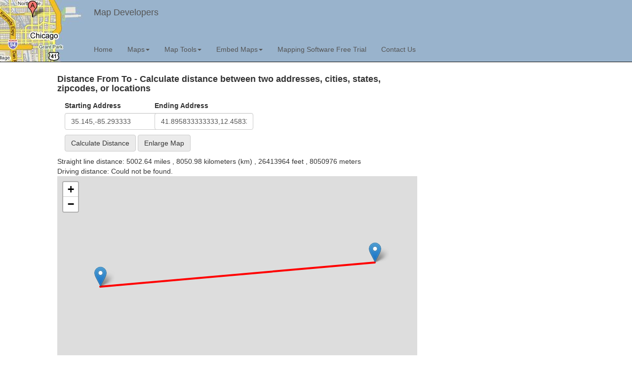

--- FILE ---
content_type: text/html; charset=UTF-8
request_url: https://www.mapdevelopers.com/distance_from_to.php?from=35.145%2C-85.293333&to=41.895833333333%2C12.458333333333
body_size: 20555
content:
<!DOCTYPE html>
<html lang="en">
    <head>
        <meta charset="utf-8">
        <meta http-equiv="X-UA-Compatible" content="IE=edge">
        <meta name="viewport" content="width=device-width, initial-scale=1">
        <!-- The above 3 meta tags *must* come first in the head; any other head content must come *after* these tags -->

        <meta name="Author" content="Fred Metterhausen" />
        <meta name="Publisher" content="mapdevelopers.com" />
        <meta name="robots" content="index, follow" />
        <meta name="revisit-after" content="30 days" />
        <meta name="distribution" content="global" />
        <meta name="rating" content="general" />
        <meta name="Content-Language" content="english" />

        <meta name="Keywords" content="distance from to, distance between, google maps, distance" />
        <meta name="Description" content="Enter start and end locations to calculate the distance between cities, states, or addresses" />
        <title>Distance Between 2 Addresses, Cities or Zip codes</title>

        
        <link rel="icon" href="favicon.ico">

        <!-- Bootstrap core CSS -->
        <link href="bower_components/bootstrap/dist/css/bootstrap.min.css" rel="stylesheet">

        <!-- IE10 viewport hack for Surface/desktop Windows 8 bug -->
        <link href="assets/css/ie10-viewport-bug-workaround.css" rel="stylesheet">

        <!-- Custom styles for this template -->
        <link href="styles.css" rel="stylesheet">

        <script src="assets/js/ie-emulation-modes-warning.js"></script>

        <!-- HTML5 shim and Respond.js for IE8 support of HTML5 elements and media queries -->
        <!--[if lt IE 9]>
            <script src="https://oss.maxcdn.com/html5shiv/3.7.2/html5shiv.min.js"></script>
            <script src="https://oss.maxcdn.com/respond/1.4.2/respond.min.js"></script>
        <![endif]-->

        <!-- AdSense Page Level Ads -->
        <script async src="https://pagead2.googlesyndication.com/pagead/js/adsbygoogle.js"></script>
        <script>
        (adsbygoogle = window.adsbygoogle || []).push({
            google_ad_client: "ca-pub-1002932879165162",
            enable_page_level_ads: true
        });
        </script>

        <script>
            (function(i,s,o,g,r,a,m){i['GoogleAnalyticsObject']=r;i[r]=i[r]||function(){
            (i[r].q=i[r].q||[]).push(arguments)},i[r].l=1*new Date();a=s.createElement(o),
            m=s.getElementsByTagName(o)[0];a.async=1;a.src=g;m.parentNode.insertBefore(a,m)
            })(window,document,'script','//www.google-analytics.com/analytics.js','ga');
        
            ga('create', 'UA-10384147-1', 'auto');
            ga('send', 'pageview');
        </script>
        <style type="text/css">

          .link_button:link, .link_button:visited {
            color: #000;
            padding:5px;
            background-color: #ffff88;
            border-top: 1px solid #CCC;
            border-right: 1px solid #666;
            border-bottom: 1px solid #666;
            border-left: 1px solid #CCC;
          }

          .link_button:hover {
            padding:5px;
            border-top: 1px solid #666;
            border-right: 1px solid #CCC;
            border-bottom: 1px solid #CCC;
            border-left: 1px solid #666;
          }
        </style>
	<script>

	(function(){
	    var e=document.createElement("script");
	    e.type="text/javascript";
	    e.async=true;
	    e.src='js/forms.js';
	    var s = document.getElementsByTagName('script')[0];
	    s.parentNode.insertBefore(e, s);
	})();
	</script>

	<!-- leaflet -->
	<link rel="stylesheet" href="https://unpkg.com/leaflet@1.5.1/dist/leaflet.css"
	   integrity="sha512-xwE/Az9zrjBIphAcBb3F6JVqxf46+CDLwfLMHloNu6KEQCAWi6HcDUbeOfBIptF7tcCzusKFjFw2yuvEpDL9wQ=="
	   crossorigin=""/>

	 <script src="https://unpkg.com/leaflet@1.5.1/dist/leaflet.js"
	   integrity="sha512-GffPMF3RvMeYyc1LWMHtK8EbPv0iNZ8/oTtHPx9/cc2ILxQ+u905qIwdpULaqDkyBKgOaB57QTMg7ztg8Jm2Og=="
	   crossorigin=""></script>

	<link rel="stylesheet" href="https://unpkg.com/leaflet-routing-machine@latest/dist/leaflet-routing-machine.css" />
	<script src="https://unpkg.com/leaflet-routing-machine@latest/dist/leaflet-routing-machine.js"></script>
	<!-- leaflet  end -->

	<script type="text/javascript" src="js/geocode_service.js"></script>
	<script src="https://ajax.googleapis.com/ajax/libs/jquery/3.4.1/jquery.min.js"></script>
	<script type="text/javascript" src="js/multifunction.js"></script>

    </head>
    <body>
      
      <nav id="navigation" class="navbar navbar-inverse navbar-fixed-top">
        <img id="header-map" class="hidden-xs" src="chicago.jpg" />
        <div class="container">
          <div class="navbar-header">
            <button type="button" class="navbar-toggle collapsed" data-toggle="collapse" data-target="#navbar" aria-expanded="false" aria-controls="navbar">
              <span class="sr-only">Toggle navigation</span>
              <span class="icon-bar"></span>
              <span class="icon-bar"></span>
              <span class="icon-bar"></span>
            </button>
            <a class="navbar-brand" href="#">Map Developers</a>
          </div>
          <div class="navbar-collapse collapse" id="navbar">
            <ul class="nav navbar-nav">
              <li><a href="/">Home</a></li>
              <li class="dropdown">
                <a href="#" class="dropdown-toggle" data-toggle="dropdown" role="button" aria-haspopup="true" aria-expanded="false">Maps<span class="caret"></span></a>
                <ul class="dropdown-menu">
                  <li><a href="/what-county-am-i-in.php">What county am I in?</a></li>
                  <li><a href="/where-am-i.php">Where am I?</a></li>
                  <li><a href="/what-is-my-zip-code.php">What is my zipcode?</a></li>
                  <li><a href="/what-is-my-address.php">What is my address?</a></li>
                  <li><a href="/what-country-am-i-in.php">What country am I in?</a></li>
                  <li><a href="/us-public-library-map.php">US Public Library Map</a></li>
                  <li><a href="/world-map.php">World Map</a></li>
                </ul>
              </li>
              <li class="dropdown">
                <a href="/map_tools.php" class="dropdown-toggle" data-toggle="dropdown" role="button" aria-haspopup="true" aria-expanded="false">Map Tools<span class="caret"></span></a>
                <ul class="dropdown-menu">
                  <li><a href="/area_finder.php">Area Calculator</a></li>
                  <li><a href="/draw-circle-tool.php">Draw a Circle Tool</a></li>
                  <li><a href="/distance_from_to.php">Distance From To</a></li>
                  <li role="separator" class="divider"></li>
                  <li><a href="/distance_finder.php">Distance Calculator</a></li>
                  <li><a href="/elevation_calculator.php">Elevation Calculator</a></li>
                  <li><a href="/geocode_tool.php">Latitude & Longitude Finder</a></li>
                  <li><a href="/batch_geocode_tool.php">Batch Geocode Tool</a></li>
                  <li><a href="/reverse_geocode_tool.php">Reverse Geocode Tool</a></li>
                  <li role="separator" class="divider"></li>
                  <li><a href="/google-map-search.php">Google Business Search</a></li>
                  <li><a href="/street_view.php">Google Street View Search</a></li>
                  <li role="separator" class="divider"></li>
                  <li><a href="/driving-directions.php">Driving Directions</a></li>
                  <li><a href="/mileage_calculator.php">Mileage Calculator</a></li>
                  <li><a href="/traffic_map/">Traffic Map</a></li>
                  <li><a href="/bike_map/">Bike Map</a></li>
                  <li><a href="/draw-rectangle.php">Draw Rectangle Tool</a></li>
                </ul>
              </li>
              <li class="dropdown">
                <a href="#" class="dropdown-toggle" data-toggle="dropdown" role="button" aria-haspopup="true" aria-expanded="false">Embed Maps<span class="caret"></span></a>
                <ul class="dropdown-menu">
                  <li><a href="/embed_area_calculator.php">Embed Area Calculator Tool</a></li>
                  <li><a href="/single_location_map.php">Embed a Single Location Map</a></li>
                </ul>
              </li>
              <li class="hide-nav-med"><a href="/free-mapping-service.php">Mapping Software Free Trial</a></li>
              <li><a href="/contact_us.php">Contact Us</a></li>
            </ul>          
          </div>  
        </div>
      </nav>
      <div class="row 1" style="text-align: center;">
      </div>
    
    <div class="row map-row">
      <div id="map-content" class="col-xs-12 col-sm-7 col-md-offset-1 col-md-7">

        <div class="row">
          <div class="col-xs-12"><h1 id="page-header">Distance From To<span class="hidden-xs"> - Calculate distance between two addresses, cities, states, zipcodes, or locations</span></h1></div>
        </div>

        <div class="row">
            <form class="form-inline" id="map-controls">
                <div id="map-controls-top-row" class="form-group">
                        <div id="fromInput-map-control-wrapper" class="form-group col-xs-4 col-md-2">
  <label for="fromInput-map-control">Starting Address</label>
  <input type="text" 
         class="form-control text-map-control" 
         id="fromInput-map-control" 
         placeholder="" 
         style="width:200px" 
         value="35.145,-85.293333"/>
</div>
                        <div id="toInput-map-control-wrapper" class="form-group col-xs-4 col-md-2">
  <label for="toInput-map-control">Ending Address</label>
  <input type="text" 
         class="form-control text-map-control" 
         id="toInput-map-control" 
         placeholder="" 
         style="width:200px" 
         value="41.895833333333,12.458333333333"/>
</div>
                </div>
                <div id="map-controls-buttons" class="form-group col-xs-12">
                        <button id="calculate-distance-map-control" class="button-map-control btn btn-default"  onclick="event.preventDefault();ga('send', 'event', 'map', 'calculate-distance', 'Calculate Distance');findAddress()">Calculate Distance</button>
                        <button id="enlarge-map-map-control" class="button-map-control btn btn-default hidden-xs"  onclick="event.preventDefault();ga('send', 'event', 'map', 'enlarge-map', 'Enlarge Map');toggleMapSize(&quot;#map_area&quot;, this);">Enlarge Map</button>
                </div>
            </form>
        </div>
	<div id="status" style="height: 20px;">Straight line distance: 0.0 miles , 0.0 kilometers (km) , 0 feet , 0 meters</div>
	<div id="driving_status" style="height: 20px;">Driving distance: 0.0 miles , 0.0 kilometers (km) , 0 feet , 0 meters</div>

	<div id="map_area">
		<div id="map_canvas" valign='top'></div>
		<div id="elevation_chart"><div style="padding:5px;color:red">You can share or return to this by using the link below</div><textarea id="comeback_link" onclick="$('#comeback_link').select()" style="height:110px;width:100%"></textarea></div>
        </div>
        <div class="row">
          <div class="col-xs-12">
            <p class="">Enter a city, a zipcode, or an address in both the <b>Distance From</b> and the <b>Distance To</b> address inputs. Click Calculate Distance, and the tool will place a marker at each of the two addresses on the map along with a line between them. The distance between them will appear just above the map in both miles and kilometers. The tool is useful for estimating the mileage of a flight, drive, or walk. Can easily determine the distance between 2 cities as well.</p>
          </div>
        </div>

        <div class="">
          <h2 class="card-title">Other tools to help with distance questions</h2>
          <p>In addition to this tool we also offer a couple other tools that can help find the distance on a map. You can use the <a href="mileage_calculator.php">mileage calculator</a> to compare the difference between driving or flying between 2 cities. If on the other hand you want to click multiple points on the map in order to find the distance of the entire line you can do that with the <a href="distance_finder.php"> distance calculator</a>. We are always trying to find better ways to provide you with the information you need. If you have a suggestion please let us know.</p>
          <h2></h2>
          <ul>
          </ul>
        </div>
      </div>
      <div class="col-sm-4 col-md-3 hidden-xs" id="ad-container-column">
        <div class="row">
          <div class="ad-container">
            <script async src="https://pagead2.googlesyndication.com/pagead/js/adsbygoogle.js"></script>
            <!-- Responsive ad block -->
            <ins class="adsbygoogle"
                style="display:inline-block;width:100%;height:280px"
                data-ad-client="ca-pub-1002932879165162"
                data-ad-slot="2388857264"></ins>
            <script>
            (adsbygoogle = window.adsbygoogle || []).push({});
            </script>
          </div>
        </div>
        <div class="row">
          <div class="ad-container">
            <script async src="https://pagead2.googlesyndication.com/pagead/js/adsbygoogle.js"></script>
            <!-- Responsive ad block -->
            <ins class="adsbygoogle"
                style="display:inline-block;width:100%;height:280px"
                data-ad-client="ca-pub-1002932879165162"
                data-ad-slot="2388857264"></ins>
            <script>
            (adsbygoogle = window.adsbygoogle || []).push({});
            </script>
          </div>
        </div>
        <div class="row">
          <div class="ad-container">
            <script async src="https://pagead2.googlesyndication.com/pagead/js/adsbygoogle.js"></script>
            <!-- Responsive ad block -->
            <ins class="adsbygoogle"
                style="display:inline-block;width:100%;height:280px"
                data-ad-client="ca-pub-1002932879165162"
                data-ad-slot="2388857264"></ins>
            <script>
            (adsbygoogle = window.adsbygoogle || []).push({});
            </script>
          </div>
        </div>
      </div>
    </div>
    <!-- Bootstrap core JavaScript
    ================================================== -->
    <!-- Placed at the end of the document so the pages load faster -->
    <script src="https://ajax.googleapis.com/ajax/libs/jquery/1.11.3/jquery.min.js"></script>
    <script>window.jQuery || document.write('<script src="../../assets/js/vendor/jquery.min.js"><\/script>')</script>
    <script src="bower_components/bootstrap/dist/js/bootstrap.min.js"></script>
    <!-- IE10 viewport hack for Surface/desktop Windows 8 bug -->
    
    <script src="assets/js/ie10-viewport-bug-workaround.js"></script>        <script type="text/javascript">
	      var lid = "99834284";
	      var lcode = "u5JFDXvis9qERfr7";
        </script>    
	<script type="text/javascript">
		var mapBoxApiToken = "pk.eyJ1IjoiZnJlZG1ldHQiLCJhIjoiY2sybXBrenZnMDMxcjNubG55bWc0aGEybyJ9.PSbS1sDoiCAg2tpgFzs9Xw";
		var hereAPIKey = "3CkUfcdE6F_B1MUOKLA_4ZA5OTGHX8HCzqpAFt1OKio";
		var geocodeService = null;
		var routing;
		var st_line;
		var addressFrom = '';
		var addressTo = '';
		var mymap = L.map('map_canvas').setView([51.505, -0.09], 1);

		L.tileLayer('https://tiles.stadiamaps.com/tiles/osm_bright/{z}/{x}/{y}{r}.png', {
			attribution: '&copy; <a href="https://stadiamaps.com/" target="_blank">Stadia Maps</a>, &copy; <a href="https://openmaptiles.org/" target="_blank">OpenMapTiles</a> &copy; <a href="https://www.openstreetmap.org/copyright" target="_blank">OpenStreetMap</a>',
		}).addTo(mymap);



		var address1="35.145,-85.293333",
		address2="41.895833333333,12.458333333333";

		if(address1.length > 0 && address2.length > 0 ) {
			findAddress(address1,address2);
		}

		function findAddress(from,to) {
			if(typeof from != "undefined" && from.length>1)addressFrom=from
			else addressFrom = document.getElementById("fromInput-map-control").value;
			if(typeof to != "undefined" && to.length>1)addressTo=to
			else addressTo =  document.getElementById("toInput-map-control").value;

			resFrom = '';
			resTo = '';

			if (addressFrom.length && addressTo.length) {

				if(!geocodeService)
				{
					try { geocodeService = new GeocodeService();}
					catch(error) { geocodeService = Object.create(GeocodeService.prototype);}//for IE
				}
				geocodeService.geocode(null, addressFrom, "search", function(result, source){
					resFrom = result;
					if(!geocodeService)
					{
						try { geocodeService = new GeocodeService();}
						catch(error) { geocodeService = Object.create(GeocodeService.prototype);}//for IE
					}
					geocodeService.geocode(null, addressTo, "search", function(result, source){
						resTo = result;

						if(routing){
							routing.setWaypoints([])
							$(".leaflet-routing-container").remove()
						}
						if(st_line){
							mymap.removeLayer(st_line);
						}

						// draw route
						routing = L.Routing.control({
							waypoints: [
								L.latLng(resFrom.lat, resFrom.lng),
								L.latLng(resTo.lat, resTo.lng),
							],
							show: false,
							addWaypoints:false,
							lineOptions: {
								styles: [{color: '#8EADFD', opacity: 0.8, weight: 6}]
							},
							createMarker: function(waypointIndex, waypoint, numberOfWaypoints) {
								if(waypointIndex==0)return L.marker(waypoint.latLng).bindPopup(resFrom.formatted_address);
								if(waypointIndex==1)return L.marker(waypoint.latLng).bindPopup(resTo.formatted_address);
							},
							router: L.Routing.mapbox(mapBoxApiToken),
						}).addTo(mymap)

						// routes found
						routing.on('routesfound', function(e) {
							var routes = e.routes;
							var summary = routes[0].summary;

							var dis_km = summary.totalDistance / 1000; //meters to km
							var dis_miles = dis_km * 0.6213711922; //since 1km = 0.6213711922 miles
							var dis_feets =  dis_km * 3280.84; //since 1km=3280.84 feets

							document.getElementById("driving_status").innerHTML="Driving distance: "+dis_miles.toFixed(2)+" miles , "+dis_km.toFixed(2)+" kilometers (km) , "+dis_feets.toFixed(0)+" feet , "+summary.totalDistance.toFixed(0)+" meters";
						});

						// draw straight line
						var pointA =  L.latLng(resFrom.lat, resFrom.lng);
						var pointB =  L.latLng(resTo.lat, resTo.lng);
						var pointList = [pointA, pointB];
						st_line = L.polyline(pointList, {
							color: 'red',
							weight: 4,
							opacity: 1,
							smoothFactor: 1
						}).addTo(mymap);

						// route error
						routing.on('routingerror', function(e) {
							$(".leaflet-routing-container").remove();
							document.getElementById("driving_status").innerHTML="Driving distance: Could not be found.";
							// zoom to line
							mymap.fitBounds(st_line.getBounds());
						});

						// straight distance
						function getDistance(origin, destination) {
							// return distance in meters
							var lon1 = toRadian(origin[1]),
								lat1 = toRadian(origin[0]),
								lon2 = toRadian(destination[1]),
								lat2 = toRadian(destination[0]);

							var deltaLat = lat2 - lat1;
							var deltaLon = lon2 - lon1;

							var a = Math.pow(Math.sin(deltaLat/2), 2) + Math.cos(lat1) * Math.cos(lat2) * Math.pow(Math.sin(deltaLon/2), 2);
							var c = 2 * Math.asin(Math.sqrt(a));
							var EARTH_RADIUS = 6371;
							return c * EARTH_RADIUS * 1000;
						}

						function toRadian(degree) {
							return degree*Math.PI/180;
						}

						var st_dis_metres = getDistance([resFrom.lat, resFrom.lng], [resTo.lat, resTo.lng]);
						var st_distance_km = st_dis_metres/1E3;
						var st_distance_miles = 6.21371192E-4 * st_dis_metres;
						var st_dis_feets = 5280 * st_distance_miles;

						document.getElementById("status").innerHTML="Straight line distance: "+st_distance_miles.toFixed(2)+" miles , "+st_distance_km.toFixed(2)+" kilometers (km) , "+st_dis_feets.toFixed(0)+" feet , "+st_dis_metres.toFixed(0)+" meters";

						createEmbedLink();
					});

				});

			} else {
				alert("Enter addresses first");
			}

		}

		function createEmbedLink(){
			var url="https://www.mapdevelopers.com/distance_from_to.php?";
			url+="&from="+encodeURIComponent(addressFrom);
			url+="&to="+encodeURIComponent(addressTo);
			document.getElementById("comeback_link").value=url
		}

	</script>    
    
  </body>
</html>

--- FILE ---
content_type: text/html; charset=utf-8
request_url: https://www.google.com/recaptcha/api2/aframe
body_size: 266
content:
<!DOCTYPE HTML><html><head><meta http-equiv="content-type" content="text/html; charset=UTF-8"></head><body><script nonce="Nzp2cmkdr2XFjouChnQVPw">/** Anti-fraud and anti-abuse applications only. See google.com/recaptcha */ try{var clients={'sodar':'https://pagead2.googlesyndication.com/pagead/sodar?'};window.addEventListener("message",function(a){try{if(a.source===window.parent){var b=JSON.parse(a.data);var c=clients[b['id']];if(c){var d=document.createElement('img');d.src=c+b['params']+'&rc='+(localStorage.getItem("rc::a")?sessionStorage.getItem("rc::b"):"");window.document.body.appendChild(d);sessionStorage.setItem("rc::e",parseInt(sessionStorage.getItem("rc::e")||0)+1);localStorage.setItem("rc::h",'1768805762738');}}}catch(b){}});window.parent.postMessage("_grecaptcha_ready", "*");}catch(b){}</script></body></html>

--- FILE ---
content_type: text/css
request_url: https://www.mapdevelopers.com/styles.css
body_size: 3365
content:
.expandable-xs > .expander{
  padding: 0;
}

/* Move down content because we have a fixed navbar that is 126px tall */
body {
  padding: 126px 10px 20px 10px;
}

#map_canvas{
  height:400px;
}

#map-content{
  padding-right:0;
}

#comeback_link-label{
  margin-top: 5px;
}

#comeback_link { 
width:100%;
height:110px;
}

.row{
  padding-bottom: 5px;
  margin-right: 0;
}

h1 {
  font-size: 18px;
}

h2{
  font-size: 15px;
  font-weight: 600;
}

#page-header{
  font-weight: 700;
}

.mobile-ad.ad-container{
  margin-left: -10px;
  margin-top: 5px;
}

#top-mobile-ad{
  margin-left: -10px !important;
}

.ad-container{
  width:300px;
  max-height:280px;
}

.address-heading {
  font-weight: 600; 
}

#address-message{
  margin-bottom: 10px;
  display: inline-block;
}

.county-result{
  font-size: 18px;
  margin-top: 10px;
}

.xs-btn{
  margin-top:10px;
  z-index: 150;
}

#navigation{
  background-color: #99b3cc;    
  height: 126px;
}

#navigation a{
  color: #555555;
}

#navbar{
  margin-top: 75px;
  margin-left: -15px;
}

.container{
  margin-left: 175px;
}

#navigation .navbar-nav > .open > a, #navigation .navbar-nav > .open > a:focus, #navigation .navbar-nav > .open > a:hover{
  background-color: #ace5ff;
}

#ad-container-column{
  padding-left:35px;
  margin-top: 20px;
}

#header-map{
  position: relative;
  float: left;  
  top: 0;
  left: 0;
  z-index: 9999;
}


@media (max-width: 1240px) {
  body {
    padding: 50px 10px 20px 10px;
  }
  
  #navigation{ 
    height: auto;
  }
  #header-map{
    display: none;
  }
  .container{
    margin-left: auto;
  }
}

@media (max-width: 991px) and (min-width:768px){
  .hide-nav-med{display: none !important;}
}

/*  Banner Start */

#banner-wrapper{
  margin: 10px 10px 0px 10px;
}

#banner{
  border:1px solid #626042;
  padding: 5px;
  border-radius: 5px;
}

#dismiss-wrapper{
  padding-bottom: 0;
}

#dismiss{
  font-size: 12px;
}

/*  Banner End */

@media (max-width: 767px) {
  .expandable-xs > .expander{
    display:none;
  }

  #page-header, .county-result{
    font-size: 14px;
  }

  #address-message{
    font-size: 12px;
  }

  .form-control{
    font-size: 11px;
    height: 26px;
  }

  .btn{
    width: 120px;
    font-size: 8px;
    height: 26px;
  }

  .expandable-xs{
    font-size: 10px;
  }

  .ad-container{
    margin-left: 25px;
  }
}

/*  Map Controls start  */
#map-controls{
  margin-left: 15px;
}

#map-controls .form-group{
  margin-bottom: 5px;
}

#map-controls .color-picker-map-control{
  width: 82px;
}

#map-controls .text-map-control{
  width:100%;
}

#map-controls-buttons{
  padding-left: 15px;
}

#map-controls-top-row{
  width: 100%;
}

.button-map-control{
  background-color: #EBEBEB;
}

.no-label{
  margin-top: 26px;
}

@media (min-width: 767px){
  #address-map-control-wrapper{
    width: 25%;
  }
  #fromInput-map-control-wrapper{
    width: 25%;
  }
  #toInput-map-control-wrapper{
    width: 25%;
  }
  #radius-map-control-wrapper{
    width: 8.33333333%;
  }
}

@media (max-width: 767px){
  #map-controls label{
    font-size: 12px;
  }
  #map-controls input, #map-controls button, #map-controls select{
    padding: 4px;
    height: 21px;
  }
}

.dropdown-map-control{
  margin-top: 25px;
}
/*  Map Controls end  */

#map_area{
  width:100%;
}

.expand_map{
  width: 100%;
  z-index: 1;
  margin-bottom: 50px;
  margin-left: -105px;
  height: 500px;
}



--- FILE ---
content_type: application/javascript
request_url: https://www.mapdevelopers.com/js/geocode_service.js
body_size: 2698
content:
try {
	var GeocodeService = function GeocodeService(){this.cache = {addresses:[],locations:[]}};

	GeocodeService.prototype.geocode = function(latlng, address, source, callback){
		var url = 'data.php?operation=geocode';
		var this_data = "";
		var result = this.getFromCache(latlng, address);
		var geocodeService = this;
		if(result)callback(result, source);
		else
		{
			if(typeof address != "undefined" && address!=null){
				this_data += "&address="+address;
			}
			if(typeof latlng != "undefined" && latlng)
			{
				this_data += "&lat="+latlng.lat;
				this_data += "&lng="+latlng.lng;
			}
			this_data += "&region=USA";
			if(typeof lcode != "undefined"){
				this_data += "&lcode="+lcode;
			}
			if(typeof lid != "undefined"){
				this_data += "&lid="+lid;
			}
			this_data += "&code=splitpea";
			$.ajax({
				type: "POST",
				url: url,
				data: this_data,
				dataType: "json",
				success: function(response){
					if (typeof response != "undefined")
					{
						if(response.response)
						{
							if(typeof response.data != "undefined" && typeof response.data.state_code_MD != "undefined")
							{
								alert("something went wrong please refresh page");
								return false;
							}
							geocodeService.addToCache(latlng, address, response.data);
							callback(response.data, source);
						}
						else console.log(response.error);
					}
					else console.log("error in geocode");
				},
				error: function (xhr, ajaxOptions, thrownError)
				{
					console.log("Thrown Error", thrownError + "\r\n" + xhr.statusText + "\r\n" + xhr.responseText);
				}
			});
		}
	}

	GeocodeService.prototype.addToCache = function(latlng, address, data){
		if(typeof address != "undefined" && address != ""){
			this.cache.addresses.push([address,data]);
		}
		if(typeof latlng != "undefined" && latlng)
		{
			var lat = Math.round(latlng.lat * 100000)/100000;
			var lng = Math.round(latlng.lng * 100000)/100000;
			this.cache.locations.push([lat,lng,data]);
		}
	}

	GeocodeService.prototype.getFromCache = function(latlng, address)
	{
		if(typeof address != "undefined" && address != "" && address!=null){
			var length = this.cache.addresses.length
			for (var i = 0; i < length; i++) {
			  if(address == this.cache.addresses[i][0])return this.cache.addresses[i][1];
			}
		}
		if(typeof latlng != "undefined" && latlng)
		{
			var lat = Math.round(latlng.lat * 100000)/100000;
			var lng = Math.round(latlng.lng * 100000)/100000;
			var length = this.cache.locations.length
			for (var i = 0; i < length; i++) {
			  if(lat == this.cache.locations[i][0] && lng == this.cache.locations[i][1])return this.cache.locations[i][2];
			}
		}
		return false;
	}
}
catch(error) { }

--- FILE ---
content_type: text/plain
request_url: https://www.google-analytics.com/j/collect?v=1&_v=j102&a=1608391401&t=pageview&_s=1&dl=https%3A%2F%2Fwww.mapdevelopers.com%2Fdistance_from_to.php%3Ffrom%3D35.145%252C-85.293333%26to%3D41.895833333333%252C12.458333333333&ul=en-us%40posix&dt=Distance%20Between%202%20Addresses%2C%20Cities%20or%20Zip%20codes&sr=1280x720&vp=1280x720&_u=IEBAAEABAAAAACAAI~&jid=1754918161&gjid=178897532&cid=535624287.1768805761&tid=UA-10384147-1&_gid=888534153.1768805761&_r=1&_slc=1&z=1757993391
body_size: -452
content:
2,cG-WHL07CXMJR

--- FILE ---
content_type: application/javascript
request_url: https://www.mapdevelopers.com/js/multifunction.js
body_size: 5921
content:
var geocoder = null;
var map = null;
var circles = new Array();
var active_circle = null;
var loaded = false;
var click_callback_function = null;
if(typeof currentTool == "undefined")var currentTool = null;
var geocodeService = null;

function init() {
	var mapDiv = document.getElementById('map_canvas');
	var data_loaded = false;
	if(typeof map_options == 'undefined'){
		map_options = {};
	}

	map = new google.maps.Map(mapDiv, setMapOptions(map_options));
	mapPrototypes();
	geocoder = new google.maps.Geocoder();
	setMapClickCallbackFunction(map_click_function);
	setMapDoubleClickCallbackFunction(map_double_click_function);
	setMapClickListeners();
	setMapMouseCallbackFunction(map_mousemove_function)
	setMapMouseListeners();
	initiateDrawingsArray();
	if(typeof input_circles != "undefined" && input_circles)
	{
		loadShapes(input_circles,null);
		data_loaded = true;
	}
	if(typeof input_polygons != "undefined" && input_polygons)
	{
		loadShapes(null,input_polygons);
		data_loaded = true;
	}
	if(typeof input_polylines != "undefined" && input_polylines)
	{
		loadShapes(null,null,input_polylines);
		data_loaded = true;
	}
	loaded=true;
	startDM();
	if(currentTool == "polygon" && !data_loaded)setDrawingMode(currentTool);
	if(currentTool == "polyline" && !data_loaded)setDrawingMode(currentTool);
	if(typeof page_url != "undefined")displaySaveLink(page_url,"comeback_link");

}

var map_click_function = function(clickedPoint){
	if(currentTool == "circle")createCircle(clickedPoint,getInputRadius(),{'editable':true,'draggable':true});
	if(currentTool == "polyline" && mouse_draw)
	{
		mouseTraceClick(clickedPoint);
	}
}

var map_double_click_function = function(clickedPoint){
	if(currentTool == "polyline" && mouse_draw)
	{
		addToWorkingLine(clickedPoint);
		saveWorkingLine();
	}
}

var map_mousemove_function = function(clickedPoint){
	drawMouseTraceLine(clickedPoint);
}

function getLocation(address, callback){
	if (geocoder) {
		geocoder.geocode({ 'address': address}, callback);
	}
	else{
		console.error("Geocoder is null.")
	}
}

function showAddress(addressSelector) {
	var radius;
	var address = $(addressSelector).val();
	if(typeof GeocodeService != "undefined")
	{
		if(!geocodeService)
		{
			try { geocodeService = new GeocodeService();}
			catch(error) { geocodeService = Object.create(GeocodeService.prototype);}//for IE
		}
		geocodeService.geocode(null, address, "", function(location_array, source) {
			if (typeof location_array != "undefined" && typeof location_array.lat != "undefined"){
				var point = new google.maps.LatLng(location_array.lat, location_array.lng);
				showAddressPoint(point);
			}
			else showAddressGoogle(address);
    	});
	}
	else showAddressGoogle(address);
}

function showAddressGoogle(address)
{
	var radius;
	if(typeof address != "undefined" && address)
	{
		getLocation(address, function(response, status) {
			if (!response || status != google.maps.GeocoderStatus.OK)
			{
				alert(address + " not found");
			}
			else
			{
				var l = response[0];//choose first location
				point = l.geometry.location;
				showAddressPoint(point);
			}
		});
	}
}

function showAddressPoint(point)
{
	if(currentTool == "circle")
	{
		radius = getInputRadius();
		if(radius){
			createCircle(point, radius, {'editable':true,'draggable':true});
			zoomToShape(current_shape);
		}
	}
	else placeSearchedAddressMark(point);
}

function createCircleTool(map,center,name)
{
	if(!radius){
		return false;
	}

	var distanceWidget = new DistanceWidget(map, center,name,arguments[3]);

	google.maps.event.addListener(distanceWidget, 'distance_changed', function() {
	  displayInfo(distanceWidget);
	  setInputRadius(distanceWidget)
	});

	google.maps.event.addListener(distanceWidget, 'position_changed', function() {
	  displayInfo(distanceWidget);
	});

	circles.push(distanceWidget);

	if(active_circle)active_circle.set("active",false);

	active_circle = distanceWidget;
	saveLink();
	if(loaded && circles.length==1)zoomToAllCircles();
}

function createInitialCircles(map, circles)
{
	len = circles.length;
	for(i=0;i<len;i++)
	{
		circle = circles[i];
		point = new google.maps.LatLng(circle[1], circle[2]);
		createCircleTool(map,point,"",circle[0]);
		modifyActiveCircle(circle[0],circle[3],circle[4],circle[5])
	}
	loaded = true;
	zoomToAllCircles();
}

function toggleMapSize(mapSelector, context){
	var mapArea = $(mapSelector),
		isLarge = mapArea.hasClass('expand_map'),
		width;

	if(isLarge){
		$('#ad-container-column').css('margin-left', '');
		width = "100%";
	}
	else{
		$('#ad-container-column').css('margin-left', '125px');
		width = (mapArea.width() + 255) + 'px';
	}

	mapArea.toggleClass('expand_map');
	mapArea.css('width', width);
	google.maps.event.trigger(map, "resize");

	if(context){
		if(isLarge){
			context.innerText = 'Enlarge Map';
		}
		else{
			context.innerText = 'Shrink Map';
		}
	}
}

function zoomToAddress(addressSelector){
	var address = $(addressSelector).val();
	if(typeof GeocodeService != "undefined")
	{
		if(!geocodeService)
		{
			try { geocodeService = new GeocodeService();}
			catch(error) { geocodeService = Object.create(GeocodeService.prototype);}//for IE
		}
		geocodeService.geocode(null, address, "", function(location_array, source) {
			if (typeof location_array != "undefined" && typeof location_array.lat != "undefined"){
				var point = new google.maps.LatLng(location_array.lat, location_array.lng);
				zoomToLocation(point);
			}
			else zoomToAddressGoogle(address);
    	});
	}
	else zoomToAddressGoogle(address);
}

function zoomToAddressGoogle(address)
{
	if(typeof address != "undefined" && address)
	{
		getLocation(address, function(response, status) {
			if (!response || status != google.maps.GeocoderStatus.OK)
			{
				alert(address + " not found");
			}
			else
			{
				var l = response[0]; //choose first location
				point = l.geometry.location;
				zoomToLocation(point);
			}
		});
	}
}